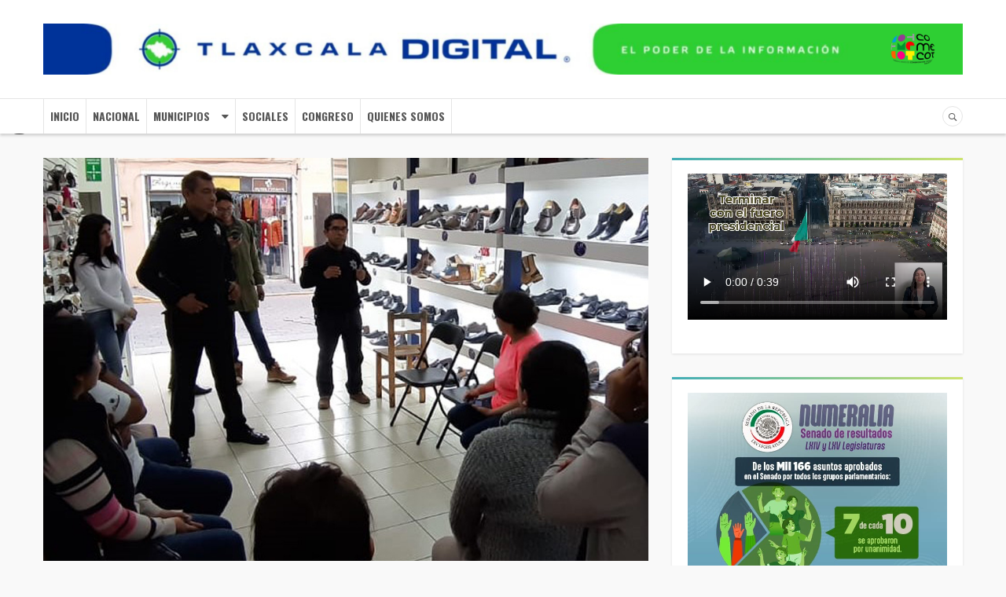

--- FILE ---
content_type: text/html; charset=UTF-8
request_url: https://www.tlaxcaladigital.com/2019/06/12/continua-aytotlaxcala-con-entrega-de-alarmas-vecinales/
body_size: 13612
content:
<!DOCTYPE html>
<html lang="es">
<head>
    <meta charset="UTF-8">
    <meta name="description" content="El poder de la informacion" />
    <meta name="viewport" content="width=device-width, initial-scale=1">
    <link rel="profile" href="http://gmpg.org/xfn/11">
    <link rel="pingback" href="https://www.tlaxcaladigital.com/xmlrpc.php">
    <title>Continúa @AytoTlaxcala con entrega de alarmas vecinales</title>
<meta name='robots' content='max-image-preview:large' />
<link rel='dns-prefetch' href='//fonts.googleapis.com' />
<link rel="alternate" type="application/rss+xml" title=" &raquo; Feed" href="https://www.tlaxcaladigital.com/feed/" />
<script type="text/javascript">
window._wpemojiSettings = {"baseUrl":"https:\/\/s.w.org\/images\/core\/emoji\/14.0.0\/72x72\/","ext":".png","svgUrl":"https:\/\/s.w.org\/images\/core\/emoji\/14.0.0\/svg\/","svgExt":".svg","source":{"concatemoji":"https:\/\/www.tlaxcaladigital.com\/wp-includes\/js\/wp-emoji-release.min.js"}};
/*! This file is auto-generated */
!function(e,a,t){var n,r,o,i=a.createElement("canvas"),p=i.getContext&&i.getContext("2d");function s(e,t){p.clearRect(0,0,i.width,i.height),p.fillText(e,0,0);e=i.toDataURL();return p.clearRect(0,0,i.width,i.height),p.fillText(t,0,0),e===i.toDataURL()}function c(e){var t=a.createElement("script");t.src=e,t.defer=t.type="text/javascript",a.getElementsByTagName("head")[0].appendChild(t)}for(o=Array("flag","emoji"),t.supports={everything:!0,everythingExceptFlag:!0},r=0;r<o.length;r++)t.supports[o[r]]=function(e){if(p&&p.fillText)switch(p.textBaseline="top",p.font="600 32px Arial",e){case"flag":return s("\ud83c\udff3\ufe0f\u200d\u26a7\ufe0f","\ud83c\udff3\ufe0f\u200b\u26a7\ufe0f")?!1:!s("\ud83c\uddfa\ud83c\uddf3","\ud83c\uddfa\u200b\ud83c\uddf3")&&!s("\ud83c\udff4\udb40\udc67\udb40\udc62\udb40\udc65\udb40\udc6e\udb40\udc67\udb40\udc7f","\ud83c\udff4\u200b\udb40\udc67\u200b\udb40\udc62\u200b\udb40\udc65\u200b\udb40\udc6e\u200b\udb40\udc67\u200b\udb40\udc7f");case"emoji":return!s("\ud83e\udef1\ud83c\udffb\u200d\ud83e\udef2\ud83c\udfff","\ud83e\udef1\ud83c\udffb\u200b\ud83e\udef2\ud83c\udfff")}return!1}(o[r]),t.supports.everything=t.supports.everything&&t.supports[o[r]],"flag"!==o[r]&&(t.supports.everythingExceptFlag=t.supports.everythingExceptFlag&&t.supports[o[r]]);t.supports.everythingExceptFlag=t.supports.everythingExceptFlag&&!t.supports.flag,t.DOMReady=!1,t.readyCallback=function(){t.DOMReady=!0},t.supports.everything||(n=function(){t.readyCallback()},a.addEventListener?(a.addEventListener("DOMContentLoaded",n,!1),e.addEventListener("load",n,!1)):(e.attachEvent("onload",n),a.attachEvent("onreadystatechange",function(){"complete"===a.readyState&&t.readyCallback()})),(e=t.source||{}).concatemoji?c(e.concatemoji):e.wpemoji&&e.twemoji&&(c(e.twemoji),c(e.wpemoji)))}(window,document,window._wpemojiSettings);
</script>
<style type="text/css">
img.wp-smiley,
img.emoji {
	display: inline !important;
	border: none !important;
	box-shadow: none !important;
	height: 1em !important;
	width: 1em !important;
	margin: 0 0.07em !important;
	vertical-align: -0.1em !important;
	background: none !important;
	padding: 0 !important;
}
</style>
	<link rel='stylesheet' id='formidable-css' href='https://www.tlaxcaladigital.com/wp-content/plugins/formidable/css/formidableforms.css' type='text/css' media='all' />
<link rel='stylesheet' id='wp-block-library-css' href='https://www.tlaxcaladigital.com/wp-includes/css/dist/block-library/style.min.css' type='text/css' media='all' />
<link rel='stylesheet' id='classic-theme-styles-css' href='https://www.tlaxcaladigital.com/wp-includes/css/classic-themes.min.css' type='text/css' media='all' />
<style id='global-styles-inline-css' type='text/css'>
body{--wp--preset--color--black: #000000;--wp--preset--color--cyan-bluish-gray: #abb8c3;--wp--preset--color--white: #ffffff;--wp--preset--color--pale-pink: #f78da7;--wp--preset--color--vivid-red: #cf2e2e;--wp--preset--color--luminous-vivid-orange: #ff6900;--wp--preset--color--luminous-vivid-amber: #fcb900;--wp--preset--color--light-green-cyan: #7bdcb5;--wp--preset--color--vivid-green-cyan: #00d084;--wp--preset--color--pale-cyan-blue: #8ed1fc;--wp--preset--color--vivid-cyan-blue: #0693e3;--wp--preset--color--vivid-purple: #9b51e0;--wp--preset--gradient--vivid-cyan-blue-to-vivid-purple: linear-gradient(135deg,rgba(6,147,227,1) 0%,rgb(155,81,224) 100%);--wp--preset--gradient--light-green-cyan-to-vivid-green-cyan: linear-gradient(135deg,rgb(122,220,180) 0%,rgb(0,208,130) 100%);--wp--preset--gradient--luminous-vivid-amber-to-luminous-vivid-orange: linear-gradient(135deg,rgba(252,185,0,1) 0%,rgba(255,105,0,1) 100%);--wp--preset--gradient--luminous-vivid-orange-to-vivid-red: linear-gradient(135deg,rgba(255,105,0,1) 0%,rgb(207,46,46) 100%);--wp--preset--gradient--very-light-gray-to-cyan-bluish-gray: linear-gradient(135deg,rgb(238,238,238) 0%,rgb(169,184,195) 100%);--wp--preset--gradient--cool-to-warm-spectrum: linear-gradient(135deg,rgb(74,234,220) 0%,rgb(151,120,209) 20%,rgb(207,42,186) 40%,rgb(238,44,130) 60%,rgb(251,105,98) 80%,rgb(254,248,76) 100%);--wp--preset--gradient--blush-light-purple: linear-gradient(135deg,rgb(255,206,236) 0%,rgb(152,150,240) 100%);--wp--preset--gradient--blush-bordeaux: linear-gradient(135deg,rgb(254,205,165) 0%,rgb(254,45,45) 50%,rgb(107,0,62) 100%);--wp--preset--gradient--luminous-dusk: linear-gradient(135deg,rgb(255,203,112) 0%,rgb(199,81,192) 50%,rgb(65,88,208) 100%);--wp--preset--gradient--pale-ocean: linear-gradient(135deg,rgb(255,245,203) 0%,rgb(182,227,212) 50%,rgb(51,167,181) 100%);--wp--preset--gradient--electric-grass: linear-gradient(135deg,rgb(202,248,128) 0%,rgb(113,206,126) 100%);--wp--preset--gradient--midnight: linear-gradient(135deg,rgb(2,3,129) 0%,rgb(40,116,252) 100%);--wp--preset--duotone--dark-grayscale: url('#wp-duotone-dark-grayscale');--wp--preset--duotone--grayscale: url('#wp-duotone-grayscale');--wp--preset--duotone--purple-yellow: url('#wp-duotone-purple-yellow');--wp--preset--duotone--blue-red: url('#wp-duotone-blue-red');--wp--preset--duotone--midnight: url('#wp-duotone-midnight');--wp--preset--duotone--magenta-yellow: url('#wp-duotone-magenta-yellow');--wp--preset--duotone--purple-green: url('#wp-duotone-purple-green');--wp--preset--duotone--blue-orange: url('#wp-duotone-blue-orange');--wp--preset--font-size--small: 13px;--wp--preset--font-size--medium: 20px;--wp--preset--font-size--large: 36px;--wp--preset--font-size--x-large: 42px;--wp--preset--spacing--20: 0.44rem;--wp--preset--spacing--30: 0.67rem;--wp--preset--spacing--40: 1rem;--wp--preset--spacing--50: 1.5rem;--wp--preset--spacing--60: 2.25rem;--wp--preset--spacing--70: 3.38rem;--wp--preset--spacing--80: 5.06rem;--wp--preset--shadow--natural: 6px 6px 9px rgba(0, 0, 0, 0.2);--wp--preset--shadow--deep: 12px 12px 50px rgba(0, 0, 0, 0.4);--wp--preset--shadow--sharp: 6px 6px 0px rgba(0, 0, 0, 0.2);--wp--preset--shadow--outlined: 6px 6px 0px -3px rgba(255, 255, 255, 1), 6px 6px rgba(0, 0, 0, 1);--wp--preset--shadow--crisp: 6px 6px 0px rgba(0, 0, 0, 1);}:where(.is-layout-flex){gap: 0.5em;}body .is-layout-flow > .alignleft{float: left;margin-inline-start: 0;margin-inline-end: 2em;}body .is-layout-flow > .alignright{float: right;margin-inline-start: 2em;margin-inline-end: 0;}body .is-layout-flow > .aligncenter{margin-left: auto !important;margin-right: auto !important;}body .is-layout-constrained > .alignleft{float: left;margin-inline-start: 0;margin-inline-end: 2em;}body .is-layout-constrained > .alignright{float: right;margin-inline-start: 2em;margin-inline-end: 0;}body .is-layout-constrained > .aligncenter{margin-left: auto !important;margin-right: auto !important;}body .is-layout-constrained > :where(:not(.alignleft):not(.alignright):not(.alignfull)){max-width: var(--wp--style--global--content-size);margin-left: auto !important;margin-right: auto !important;}body .is-layout-constrained > .alignwide{max-width: var(--wp--style--global--wide-size);}body .is-layout-flex{display: flex;}body .is-layout-flex{flex-wrap: wrap;align-items: center;}body .is-layout-flex > *{margin: 0;}:where(.wp-block-columns.is-layout-flex){gap: 2em;}.has-black-color{color: var(--wp--preset--color--black) !important;}.has-cyan-bluish-gray-color{color: var(--wp--preset--color--cyan-bluish-gray) !important;}.has-white-color{color: var(--wp--preset--color--white) !important;}.has-pale-pink-color{color: var(--wp--preset--color--pale-pink) !important;}.has-vivid-red-color{color: var(--wp--preset--color--vivid-red) !important;}.has-luminous-vivid-orange-color{color: var(--wp--preset--color--luminous-vivid-orange) !important;}.has-luminous-vivid-amber-color{color: var(--wp--preset--color--luminous-vivid-amber) !important;}.has-light-green-cyan-color{color: var(--wp--preset--color--light-green-cyan) !important;}.has-vivid-green-cyan-color{color: var(--wp--preset--color--vivid-green-cyan) !important;}.has-pale-cyan-blue-color{color: var(--wp--preset--color--pale-cyan-blue) !important;}.has-vivid-cyan-blue-color{color: var(--wp--preset--color--vivid-cyan-blue) !important;}.has-vivid-purple-color{color: var(--wp--preset--color--vivid-purple) !important;}.has-black-background-color{background-color: var(--wp--preset--color--black) !important;}.has-cyan-bluish-gray-background-color{background-color: var(--wp--preset--color--cyan-bluish-gray) !important;}.has-white-background-color{background-color: var(--wp--preset--color--white) !important;}.has-pale-pink-background-color{background-color: var(--wp--preset--color--pale-pink) !important;}.has-vivid-red-background-color{background-color: var(--wp--preset--color--vivid-red) !important;}.has-luminous-vivid-orange-background-color{background-color: var(--wp--preset--color--luminous-vivid-orange) !important;}.has-luminous-vivid-amber-background-color{background-color: var(--wp--preset--color--luminous-vivid-amber) !important;}.has-light-green-cyan-background-color{background-color: var(--wp--preset--color--light-green-cyan) !important;}.has-vivid-green-cyan-background-color{background-color: var(--wp--preset--color--vivid-green-cyan) !important;}.has-pale-cyan-blue-background-color{background-color: var(--wp--preset--color--pale-cyan-blue) !important;}.has-vivid-cyan-blue-background-color{background-color: var(--wp--preset--color--vivid-cyan-blue) !important;}.has-vivid-purple-background-color{background-color: var(--wp--preset--color--vivid-purple) !important;}.has-black-border-color{border-color: var(--wp--preset--color--black) !important;}.has-cyan-bluish-gray-border-color{border-color: var(--wp--preset--color--cyan-bluish-gray) !important;}.has-white-border-color{border-color: var(--wp--preset--color--white) !important;}.has-pale-pink-border-color{border-color: var(--wp--preset--color--pale-pink) !important;}.has-vivid-red-border-color{border-color: var(--wp--preset--color--vivid-red) !important;}.has-luminous-vivid-orange-border-color{border-color: var(--wp--preset--color--luminous-vivid-orange) !important;}.has-luminous-vivid-amber-border-color{border-color: var(--wp--preset--color--luminous-vivid-amber) !important;}.has-light-green-cyan-border-color{border-color: var(--wp--preset--color--light-green-cyan) !important;}.has-vivid-green-cyan-border-color{border-color: var(--wp--preset--color--vivid-green-cyan) !important;}.has-pale-cyan-blue-border-color{border-color: var(--wp--preset--color--pale-cyan-blue) !important;}.has-vivid-cyan-blue-border-color{border-color: var(--wp--preset--color--vivid-cyan-blue) !important;}.has-vivid-purple-border-color{border-color: var(--wp--preset--color--vivid-purple) !important;}.has-vivid-cyan-blue-to-vivid-purple-gradient-background{background: var(--wp--preset--gradient--vivid-cyan-blue-to-vivid-purple) !important;}.has-light-green-cyan-to-vivid-green-cyan-gradient-background{background: var(--wp--preset--gradient--light-green-cyan-to-vivid-green-cyan) !important;}.has-luminous-vivid-amber-to-luminous-vivid-orange-gradient-background{background: var(--wp--preset--gradient--luminous-vivid-amber-to-luminous-vivid-orange) !important;}.has-luminous-vivid-orange-to-vivid-red-gradient-background{background: var(--wp--preset--gradient--luminous-vivid-orange-to-vivid-red) !important;}.has-very-light-gray-to-cyan-bluish-gray-gradient-background{background: var(--wp--preset--gradient--very-light-gray-to-cyan-bluish-gray) !important;}.has-cool-to-warm-spectrum-gradient-background{background: var(--wp--preset--gradient--cool-to-warm-spectrum) !important;}.has-blush-light-purple-gradient-background{background: var(--wp--preset--gradient--blush-light-purple) !important;}.has-blush-bordeaux-gradient-background{background: var(--wp--preset--gradient--blush-bordeaux) !important;}.has-luminous-dusk-gradient-background{background: var(--wp--preset--gradient--luminous-dusk) !important;}.has-pale-ocean-gradient-background{background: var(--wp--preset--gradient--pale-ocean) !important;}.has-electric-grass-gradient-background{background: var(--wp--preset--gradient--electric-grass) !important;}.has-midnight-gradient-background{background: var(--wp--preset--gradient--midnight) !important;}.has-small-font-size{font-size: var(--wp--preset--font-size--small) !important;}.has-medium-font-size{font-size: var(--wp--preset--font-size--medium) !important;}.has-large-font-size{font-size: var(--wp--preset--font-size--large) !important;}.has-x-large-font-size{font-size: var(--wp--preset--font-size--x-large) !important;}
.wp-block-navigation a:where(:not(.wp-element-button)){color: inherit;}
:where(.wp-block-columns.is-layout-flex){gap: 2em;}
.wp-block-pullquote{font-size: 1.5em;line-height: 1.6;}
</style>
<link rel='stylesheet' id='wp-socialchamp-css' href='https://www.tlaxcaladigital.com/wp-content/plugins/auto-post-to-social-media-wp-to-social-champ/public/css/wp-socialchamp-public.css' type='text/css' media='all' />
<link rel='stylesheet' id='s7upf-google-fonts-css' href='https://fonts.googleapis.com/css?family=Poppins%3A300%2C400%2C700%7COswald%3A300%2C400%2C700&#038;ver=6.2.8' type='text/css' media='all' />
<link rel='stylesheet' id='bootstrap-css' href='https://www.tlaxcaladigital.com/wp-content/themes/worldnews/assets/css/lib/bootstrap.min.css' type='text/css' media='all' />
<link rel='stylesheet' id='font-awesome-css' href='https://www.tlaxcaladigital.com/wp-content/plugins/js_composer/assets/lib/bower/font-awesome/css/font-awesome.min.css' type='text/css' media='all' />
<link rel='stylesheet' id='font-ionicons-css' href='https://www.tlaxcaladigital.com/wp-content/themes/worldnews/assets/css/lib/ionicons.min.css' type='text/css' media='all' />
<link rel='stylesheet' id='owl-carousel-css' href='https://www.tlaxcaladigital.com/wp-content/themes/worldnews/assets/css/lib/owl.carousel.min.css' type='text/css' media='all' />
<link rel='stylesheet' id='hover-css' href='https://www.tlaxcaladigital.com/wp-content/themes/worldnews/assets/css/lib/hover.min.css' type='text/css' media='all' />
<link rel='stylesheet' id='s7upf-theme-unitest-css' href='https://www.tlaxcaladigital.com/wp-content/themes/worldnews/assets/css/theme-unitest.css' type='text/css' media='all' />
<link rel='stylesheet' id='s7upf-color-css' href='https://www.tlaxcaladigital.com/wp-content/themes/worldnews/assets/css/lib/color.min.css' type='text/css' media='all' />
<link rel='stylesheet' id='s7upf-theme-css' href='https://www.tlaxcaladigital.com/wp-content/themes/worldnews/assets/css/lib/theme.min.css' type='text/css' media='all' />
<link rel='stylesheet' id='s7upf-responsive-css' href='https://www.tlaxcaladigital.com/wp-content/themes/worldnews/assets/css/lib/responsive.min.css' type='text/css' media='all' />
<link rel='stylesheet' id='s7upf-preload-css' href='https://www.tlaxcaladigital.com/wp-content/themes/worldnews/assets/css/lib/preload.min.css' type='text/css' media='all' />
<link rel='stylesheet' id='s7upf-theme-style-css' href='https://www.tlaxcaladigital.com/wp-content/themes/worldnews/assets/css/custom-style.css' type='text/css' media='all' />
<style id='s7upf-theme-style-inline-css' type='text/css'>
#loader:after {
    content: "";
    position: absolute;
    top: 15px;
    left: 15px;
    right: 15px;
    bottom: 15px;
    border-radius: 50%;
    border: 3px solid transparent;
    border-top-color: #003399;
    -webkit-animation: spin 1.5s linear infinite;
    animation: spin 1.5s linear infinite;
}

#loader:before {
    content: "";
    position: absolute;
    top: 5px;
    left: 5px;
    right: 5px;
    bottom: 5px;
    border-radius: 50%;
    border: 3px solid transparent;
    border-top-color: #33cc35;
    -webkit-animation: spin 3s linear infinite;
    animation: spin 3s linear infinite;
}

#loader {
    display: block;
    position: relative;
    left: 50%;
    top: 50%;
    width: 150px;
    height: 150px;
    margin: -75px 0 0 -75px;
    border-radius: 50%;
    border: 3px solid transparent;
    border-top-color: #0e28e2;
    -webkit-animation: spin 2s linear infinite;
    animation: spin 2s linear infinite;
}
#loader:after {
    content: "";
    position: absolute;
    top: 15px;
    left: 15px;
    right: 15px;
    bottom: 15px;
    border-radius: 50%;
    border: 3px solid transparent;
    border-top-color: #003399;
    -webkit-animation: spin 1.5s linear infinite;
    animation: spin 1.5s linear infinite;
}

#loader:before {
    content: "";
    position: absolute;
    top: 5px;
    left: 5px;
    right: 5px;
    bottom: 5px;
    border-radius: 50%;
    border: 3px solid transparent;
    border-top-color: #33cc35;
    -webkit-animation: spin 3s linear infinite;
    animation: spin 3s linear infinite;
}

#loader {
    display: block;
    position: relative;
    left: 50%;
    top: 50%;
    width: 150px;
    height: 150px;
    margin: -75px 0 0 -75px;
    border-radius: 50%;
    border: 3px solid transparent;
    border-top-color: #0e28e2;
    -webkit-animation: spin 2s linear infinite;
    animation: spin 2s linear infinite;
}

</style>
<link rel='stylesheet' id='s7upf-theme-default-css' href='https://www.tlaxcaladigital.com/wp-content/themes/worldnews/style.css' type='text/css' media='all' />
<script type='text/javascript' src='https://www.tlaxcaladigital.com/wp-includes/js/jquery/jquery.min.js' id='jquery-core-js'></script>
<script type='text/javascript' src='https://www.tlaxcaladigital.com/wp-includes/js/jquery/jquery-migrate.min.js' id='jquery-migrate-js'></script>
<script type='text/javascript' src='https://www.tlaxcaladigital.com/wp-content/plugins/auto-post-to-social-media-wp-to-social-champ/public/js/wp-socialchamp-public.js' id='wp-socialchamp-js'></script>
<script type='text/javascript' id='ai-js-js-extra'>
/* <![CDATA[ */
var MyAjax = {"ajaxurl":"https:\/\/www.tlaxcaladigital.com\/wp-admin\/admin-ajax.php","security":"3b69cbc9f2"};
/* ]]> */
</script>
<script type='text/javascript' src='https://www.tlaxcaladigital.com/wp-content/plugins/advanced-iframe/js/ai.min.js' id='ai-js-js'></script>
<link rel="https://api.w.org/" href="https://www.tlaxcaladigital.com/wp-json/" /><link rel="alternate" type="application/json" href="https://www.tlaxcaladigital.com/wp-json/wp/v2/posts/17073" /><link rel="EditURI" type="application/rsd+xml" title="RSD" href="https://www.tlaxcaladigital.com/xmlrpc.php?rsd" />
<link rel="wlwmanifest" type="application/wlwmanifest+xml" href="https://www.tlaxcaladigital.com/wp-includes/wlwmanifest.xml" />
<meta name="generator" content="WordPress 6.2.8" />
<link rel="canonical" href="https://www.tlaxcaladigital.com/2019/06/12/continua-aytotlaxcala-con-entrega-de-alarmas-vecinales/" />
<link rel='shortlink' href='https://www.tlaxcaladigital.com/?p=17073' />
<link rel="alternate" type="application/json+oembed" href="https://www.tlaxcaladigital.com/wp-json/oembed/1.0/embed?url=https%3A%2F%2Fwww.tlaxcaladigital.com%2F2019%2F06%2F12%2Fcontinua-aytotlaxcala-con-entrega-de-alarmas-vecinales%2F" />
<link rel="alternate" type="text/xml+oembed" href="https://www.tlaxcaladigital.com/wp-json/oembed/1.0/embed?url=https%3A%2F%2Fwww.tlaxcaladigital.com%2F2019%2F06%2F12%2Fcontinua-aytotlaxcala-con-entrega-de-alarmas-vecinales%2F&#038;format=xml" />
<meta name="generator" content="Powered by Visual Composer - drag and drop page builder for WordPress."/>
<!--[if lte IE 9]><link rel="stylesheet" type="text/css" href="https://www.tlaxcaladigital.com/wp-content/plugins/js_composer/assets/css/vc_lte_ie9.min.css" media="screen"><![endif]--><style type="text/css">.saboxplugin-wrap{-webkit-box-sizing:border-box;-moz-box-sizing:border-box;-ms-box-sizing:border-box;box-sizing:border-box;border:1px solid #eee;width:100%;clear:both;display:block;overflow:hidden;word-wrap:break-word;position:relative}.saboxplugin-wrap .saboxplugin-gravatar{float:left;padding:0 20px 20px 20px}.saboxplugin-wrap .saboxplugin-gravatar img{max-width:100px;height:auto;border-radius:0;}.saboxplugin-wrap .saboxplugin-authorname{font-size:18px;line-height:1;margin:20px 0 0 20px;display:block}.saboxplugin-wrap .saboxplugin-authorname a{text-decoration:none}.saboxplugin-wrap .saboxplugin-authorname a:focus{outline:0}.saboxplugin-wrap .saboxplugin-desc{display:block;margin:5px 20px}.saboxplugin-wrap .saboxplugin-desc a{text-decoration:underline}.saboxplugin-wrap .saboxplugin-desc p{margin:5px 0 12px}.saboxplugin-wrap .saboxplugin-web{margin:0 20px 15px;text-align:left}.saboxplugin-wrap .sab-web-position{text-align:right}.saboxplugin-wrap .saboxplugin-web a{color:#ccc;text-decoration:none}.saboxplugin-wrap .saboxplugin-socials{position:relative;display:block;background:#fcfcfc;padding:5px;border-top:1px solid #eee}.saboxplugin-wrap .saboxplugin-socials a svg{width:20px;height:20px}.saboxplugin-wrap .saboxplugin-socials a svg .st2{fill:#fff; transform-origin:center center;}.saboxplugin-wrap .saboxplugin-socials a svg .st1{fill:rgba(0,0,0,.3)}.saboxplugin-wrap .saboxplugin-socials a:hover{opacity:.8;-webkit-transition:opacity .4s;-moz-transition:opacity .4s;-o-transition:opacity .4s;transition:opacity .4s;box-shadow:none!important;-webkit-box-shadow:none!important}.saboxplugin-wrap .saboxplugin-socials .saboxplugin-icon-color{box-shadow:none;padding:0;border:0;-webkit-transition:opacity .4s;-moz-transition:opacity .4s;-o-transition:opacity .4s;transition:opacity .4s;display:inline-block;color:#fff;font-size:0;text-decoration:inherit;margin:5px;-webkit-border-radius:0;-moz-border-radius:0;-ms-border-radius:0;-o-border-radius:0;border-radius:0;overflow:hidden}.saboxplugin-wrap .saboxplugin-socials .saboxplugin-icon-grey{text-decoration:inherit;box-shadow:none;position:relative;display:-moz-inline-stack;display:inline-block;vertical-align:middle;zoom:1;margin:10px 5px;color:#444;fill:#444}.clearfix:after,.clearfix:before{content:' ';display:table;line-height:0;clear:both}.ie7 .clearfix{zoom:1}.saboxplugin-socials.sabox-colored .saboxplugin-icon-color .sab-twitch{border-color:#38245c}.saboxplugin-socials.sabox-colored .saboxplugin-icon-color .sab-addthis{border-color:#e91c00}.saboxplugin-socials.sabox-colored .saboxplugin-icon-color .sab-behance{border-color:#003eb0}.saboxplugin-socials.sabox-colored .saboxplugin-icon-color .sab-delicious{border-color:#06c}.saboxplugin-socials.sabox-colored .saboxplugin-icon-color .sab-deviantart{border-color:#036824}.saboxplugin-socials.sabox-colored .saboxplugin-icon-color .sab-digg{border-color:#00327c}.saboxplugin-socials.sabox-colored .saboxplugin-icon-color .sab-dribbble{border-color:#ba1655}.saboxplugin-socials.sabox-colored .saboxplugin-icon-color .sab-facebook{border-color:#1e2e4f}.saboxplugin-socials.sabox-colored .saboxplugin-icon-color .sab-flickr{border-color:#003576}.saboxplugin-socials.sabox-colored .saboxplugin-icon-color .sab-github{border-color:#264874}.saboxplugin-socials.sabox-colored .saboxplugin-icon-color .sab-google{border-color:#0b51c5}.saboxplugin-socials.sabox-colored .saboxplugin-icon-color .sab-googleplus{border-color:#96271a}.saboxplugin-socials.sabox-colored .saboxplugin-icon-color .sab-html5{border-color:#902e13}.saboxplugin-socials.sabox-colored .saboxplugin-icon-color .sab-instagram{border-color:#1630aa}.saboxplugin-socials.sabox-colored .saboxplugin-icon-color .sab-linkedin{border-color:#00344f}.saboxplugin-socials.sabox-colored .saboxplugin-icon-color .sab-pinterest{border-color:#5b040e}.saboxplugin-socials.sabox-colored .saboxplugin-icon-color .sab-reddit{border-color:#992900}.saboxplugin-socials.sabox-colored .saboxplugin-icon-color .sab-rss{border-color:#a43b0a}.saboxplugin-socials.sabox-colored .saboxplugin-icon-color .sab-sharethis{border-color:#5d8420}.saboxplugin-socials.sabox-colored .saboxplugin-icon-color .sab-skype{border-color:#00658a}.saboxplugin-socials.sabox-colored .saboxplugin-icon-color .sab-soundcloud{border-color:#995200}.saboxplugin-socials.sabox-colored .saboxplugin-icon-color .sab-spotify{border-color:#0f612c}.saboxplugin-socials.sabox-colored .saboxplugin-icon-color .sab-stackoverflow{border-color:#a95009}.saboxplugin-socials.sabox-colored .saboxplugin-icon-color .sab-steam{border-color:#006388}.saboxplugin-socials.sabox-colored .saboxplugin-icon-color .sab-user_email{border-color:#b84e05}.saboxplugin-socials.sabox-colored .saboxplugin-icon-color .sab-stumbleUpon{border-color:#9b280e}.saboxplugin-socials.sabox-colored .saboxplugin-icon-color .sab-tumblr{border-color:#10151b}.saboxplugin-socials.sabox-colored .saboxplugin-icon-color .sab-twitter{border-color:#0967a0}.saboxplugin-socials.sabox-colored .saboxplugin-icon-color .sab-vimeo{border-color:#0d7091}.saboxplugin-socials.sabox-colored .saboxplugin-icon-color .sab-windows{border-color:#003f71}.saboxplugin-socials.sabox-colored .saboxplugin-icon-color .sab-whatsapp{border-color:#003f71}.saboxplugin-socials.sabox-colored .saboxplugin-icon-color .sab-wordpress{border-color:#0f3647}.saboxplugin-socials.sabox-colored .saboxplugin-icon-color .sab-yahoo{border-color:#14002d}.saboxplugin-socials.sabox-colored .saboxplugin-icon-color .sab-youtube{border-color:#900}.saboxplugin-socials.sabox-colored .saboxplugin-icon-color .sab-xing{border-color:#000202}.saboxplugin-socials.sabox-colored .saboxplugin-icon-color .sab-mixcloud{border-color:#2475a0}.saboxplugin-socials.sabox-colored .saboxplugin-icon-color .sab-vk{border-color:#243549}.saboxplugin-socials.sabox-colored .saboxplugin-icon-color .sab-medium{border-color:#00452c}.saboxplugin-socials.sabox-colored .saboxplugin-icon-color .sab-quora{border-color:#420e00}.saboxplugin-socials.sabox-colored .saboxplugin-icon-color .sab-meetup{border-color:#9b181c}.saboxplugin-socials.sabox-colored .saboxplugin-icon-color .sab-goodreads{border-color:#000}.saboxplugin-socials.sabox-colored .saboxplugin-icon-color .sab-snapchat{border-color:#999700}.saboxplugin-socials.sabox-colored .saboxplugin-icon-color .sab-500px{border-color:#00557f}.saboxplugin-socials.sabox-colored .saboxplugin-icon-color .sab-mastodont{border-color:#185886}.sabox-plus-item{margin-bottom:20px}@media screen and (max-width:480px){.saboxplugin-wrap{text-align:center}.saboxplugin-wrap .saboxplugin-gravatar{float:none;padding:20px 0;text-align:center;margin:0 auto;display:block}.saboxplugin-wrap .saboxplugin-gravatar img{float:none;display:inline-block;display:-moz-inline-stack;vertical-align:middle;zoom:1}.saboxplugin-wrap .saboxplugin-desc{margin:0 10px 20px;text-align:center}.saboxplugin-wrap .saboxplugin-authorname{text-align:center;margin:10px 0 20px}}body .saboxplugin-authorname a,body .saboxplugin-authorname a:hover{box-shadow:none;-webkit-box-shadow:none}a.sab-profile-edit{font-size:16px!important;line-height:1!important}.sab-edit-settings a,a.sab-profile-edit{color:#0073aa!important;box-shadow:none!important;-webkit-box-shadow:none!important}.sab-edit-settings{margin-right:15px;position:absolute;right:0;z-index:2;bottom:10px;line-height:20px}.sab-edit-settings i{margin-left:5px}.saboxplugin-socials{line-height:1!important}.rtl .saboxplugin-wrap .saboxplugin-gravatar{float:right}.rtl .saboxplugin-wrap .saboxplugin-authorname{display:flex;align-items:center}.rtl .saboxplugin-wrap .saboxplugin-authorname .sab-profile-edit{margin-right:10px}.rtl .sab-edit-settings{right:auto;left:0}img.sab-custom-avatar{max-width:75px;}.saboxplugin-wrap {margin-top:0px; margin-bottom:0px; padding: 0px 0px }.saboxplugin-wrap .saboxplugin-authorname {font-size:18px; line-height:25px;}.saboxplugin-wrap .saboxplugin-desc p, .saboxplugin-wrap .saboxplugin-desc {font-size:14px !important; line-height:21px !important;}.saboxplugin-wrap .saboxplugin-web {font-size:14px;}.saboxplugin-wrap .saboxplugin-socials a svg {width:18px;height:18px;}</style><link rel="icon" href="https://www.tlaxcaladigital.com/wp-content/uploads/2023/07/cropped-285713173_5228985543847810_6898191600896310887_n-32x32.jpg" sizes="32x32" />
<link rel="icon" href="https://www.tlaxcaladigital.com/wp-content/uploads/2023/07/cropped-285713173_5228985543847810_6898191600896310887_n-192x192.jpg" sizes="192x192" />
<link rel="apple-touch-icon" href="https://www.tlaxcaladigital.com/wp-content/uploads/2023/07/cropped-285713173_5228985543847810_6898191600896310887_n-180x180.jpg" />
<meta name="msapplication-TileImage" content="https://www.tlaxcaladigital.com/wp-content/uploads/2023/07/cropped-285713173_5228985543847810_6898191600896310887_n-270x270.jpg" />
<noscript><style type="text/css"> .wpb_animate_when_almost_visible { opacity: 1; }</style></noscript></head>
<body class="post-template-default single single-post postid-17073 single-format-standard preload wpb-js-composer js-comp-ver-5.2.1 vc_responsive">
                <div id="loader-wrapper">
                <div id="loader"></div>
            </div>
                <div class="wrap ">
                <div id="header" class="header-page">
            <div class="container">
                <div data-vc-full-width="true" data-vc-full-width-init="false" class="vc_row wpb_row vc_row-fluid vc_custom_1500892589660 vc_row-has-fill"> <div class="wpb_column vc_column_container 1"><div class="vc_column-inner "><div class="wpb_wrapper"> <div class="logo vc_custom_1502275547636">
            <a href="https://www.tlaxcaladigital.com/"><img width="1536" height="85" src="https://www.tlaxcaladigital.com/wp-content/uploads/2025/09/Diseno-sin-titulo-8.png" class="attachment-full size-full" alt="" decoding="async" loading="lazy" srcset="https://www.tlaxcaladigital.com/wp-content/uploads/2025/09/Diseno-sin-titulo-8.png 1536w, https://www.tlaxcaladigital.com/wp-content/uploads/2025/09/Diseno-sin-titulo-8-300x17.png 300w, https://www.tlaxcaladigital.com/wp-content/uploads/2025/09/Diseno-sin-titulo-8-1024x57.png 1024w, https://www.tlaxcaladigital.com/wp-content/uploads/2025/09/Diseno-sin-titulo-8-768x43.png 768w" sizes="(max-width: 1536px) 100vw, 1536px" /></a>
        </div> </div></div></div> </div><div class="vc_row-full-width vc_clearfix"></div> <div data-vc-full-width="true" data-vc-full-width-init="false" class="vc_row wpb_row vc_row-fluid white-nav over-inherit"> <div class="col-xs-9 wpb_column vc_column_container vc_col-sm-9"><div class="vc_column-inner "><div class="wpb_wrapper"> <nav class="main-nav"><ul id="menu-mnu" class="menu"><li id="nav-menu-item-2323" class="main-menu-item  menu-item-even menu-item-depth-0 menu-item menu-item-type-custom menu-item-object-custom menu-item-home"><a href="http://www.tlaxcaladigital.com/" class="menu-link main-menu-link">Inicio</a></li>
<li id="nav-menu-item-16571" class="main-menu-item  menu-item-even menu-item-depth-0 menu-item menu-item-type-taxonomy menu-item-object-category"><a href="https://www.tlaxcaladigital.com/category/nacional/" class="menu-link main-menu-link">Nacional</a></li>
<li id="nav-menu-item-1887" class="main-menu-item  menu-item-even menu-item-depth-0 menu-item menu-item-type-post_type menu-item-object-page menu-item-has-children"><a href="https://www.tlaxcaladigital.com/municipios/" class="menu-link main-menu-link">Municipios<i class="ion-arrow-down-b"></i></a>
<ul class="sub-menu menu-animation menu-odd  menu-depth-1">
	<li id="nav-menu-item-50343" class="sub-menu-item  menu-item-odd menu-item-depth-1 menu-item menu-item-type-taxonomy menu-item-object-category"><a href="https://www.tlaxcaladigital.com/category/amaxac/" class="menu-link sub-menu-link">Amaxac</a></li>
	<li id="nav-menu-item-50344" class="sub-menu-item  menu-item-odd menu-item-depth-1 menu-item menu-item-type-taxonomy menu-item-object-category"><a href="https://www.tlaxcaladigital.com/category/apetatitlan/" class="menu-link sub-menu-link">Apetatitlán</a></li>
	<li id="nav-menu-item-1981" class="sub-menu-item  menu-item-odd menu-item-depth-1 menu-item menu-item-type-taxonomy menu-item-object-category"><a href="https://www.tlaxcaladigital.com/category/apizaco/" class="menu-link sub-menu-link">Apizaco</a></li>
	<li id="nav-menu-item-1982" class="sub-menu-item  menu-item-odd menu-item-depth-1 menu-item menu-item-type-taxonomy menu-item-object-category"><a href="https://www.tlaxcaladigital.com/category/chiautempan/" class="menu-link sub-menu-link">Chiautempan</a></li>
	<li id="nav-menu-item-50342" class="sub-menu-item  menu-item-odd menu-item-depth-1 menu-item menu-item-type-taxonomy menu-item-object-category"><a href="https://www.tlaxcaladigital.com/category/huamantla/" class="menu-link sub-menu-link">Huamantla</a></li>
	<li id="nav-menu-item-1985" class="sub-menu-item  menu-item-odd menu-item-depth-1 menu-item menu-item-type-taxonomy menu-item-object-category"><a href="https://www.tlaxcaladigital.com/category/nativitas/" class="menu-link sub-menu-link">Nativitas</a></li>
	<li id="nav-menu-item-1986" class="sub-menu-item  menu-item-odd menu-item-depth-1 menu-item menu-item-type-taxonomy menu-item-object-category"><a href="https://www.tlaxcaladigital.com/category/panotla/" class="menu-link sub-menu-link">Panotla</a></li>
	<li id="nav-menu-item-50345" class="sub-menu-item  menu-item-odd menu-item-depth-1 menu-item menu-item-type-taxonomy menu-item-object-category"><a href="https://www.tlaxcaladigital.com/category/texoloc/" class="menu-link sub-menu-link">Texoloc</a></li>
	<li id="nav-menu-item-1990" class="sub-menu-item  menu-item-odd menu-item-depth-1 menu-item menu-item-type-taxonomy menu-item-object-category"><a href="https://www.tlaxcaladigital.com/category/totolac/" class="menu-link sub-menu-link">Totolac</a></li>
	<li id="nav-menu-item-1989" class="sub-menu-item  menu-item-odd menu-item-depth-1 menu-item menu-item-type-taxonomy menu-item-object-category current-post-ancestor current-menu-parent current-post-parent"><a href="https://www.tlaxcaladigital.com/category/tlaxcala/" class="menu-link sub-menu-link">Tlaxcala</a></li>
	<li id="nav-menu-item-1991" class="sub-menu-item  menu-item-odd menu-item-depth-1 menu-item menu-item-type-taxonomy menu-item-object-category"><a href="https://www.tlaxcaladigital.com/category/yauhquemehcan/" class="menu-link sub-menu-link">Yauhquemehcan</a></li>
</ul>
</li>
<li id="nav-menu-item-2580" class="main-menu-item  menu-item-even menu-item-depth-0 menu-item menu-item-type-taxonomy menu-item-object-category"><a href="https://www.tlaxcaladigital.com/category/sociales/" class="menu-link main-menu-link">Sociales</a></li>
<li id="nav-menu-item-2100" class="main-menu-item  menu-item-even menu-item-depth-0 menu-item menu-item-type-custom menu-item-object-custom"><a href="http://www.tlaxcaladigital.com/?cat=18" class="menu-link main-menu-link">Congreso</a></li>
<li id="nav-menu-item-1895" class="main-menu-item  menu-item-even menu-item-depth-0 menu-item menu-item-type-post_type menu-item-object-page"><a href="https://www.tlaxcaladigital.com/quienes-somos/" class="menu-link main-menu-link">Quienes Somos</a></li>
</ul><span class="ion-navicon-round oswald-font">Menu</span></nav> </div></div></div> <div class="col-xs-3 wpb_column vc_column_container vc_col-sm-3"><div class="vc_column-inner "><div class="wpb_wrapper"> 	<div class="right-menu">
		<ul class="float-right">
					</ul>
				<div class="box-search float-right">
			<form class="search-form" action="https://www.tlaxcaladigital.com/">
				<input type="text" name="s" value="Search" onblur="if (this.value=='') this.value = this.defaultValue" onfocus="if (this.value==this.defaultValue) this.value = ''">
				<input type="submit" value="">	
			</form>
		</div>
			</div>
	 </div></div></div> </div><div class="vc_row-full-width vc_clearfix"></div>            </div>
        </div>
                <!--header Close-->
        <div id="main-content"  class="main-wrapper">
                <div class="top-posts">
            <div class="container">
                <div data-vc-full-width="true" data-vc-full-width-init="false" data-vc-stretch-content="true" class="vc_row wpb_row vc_row-fluid vc_row-no-padding"><div class="wpb_column vc_column_container vc_col-sm-12"><div class="vc_column-inner "><div class="wpb_wrapper">	<div class="ion-big ">
		<div class="wrap-item" data-autoplay="false" data-pagination="false" data-paginumber="false"  data-navigation="true" data-itemscustom="[[0,1],[980,1]]">
							<div class="post-item white first-post34">
					<div class="post-thumb">
						<div class="list-cat-btn">
							<ul class="post-categories"></ul>						</div>
						<div class="type-icon">
							<i class="ion-image"></i>						</div>
						<a href="https://www.tlaxcaladigital.com/2017/09/01/why-its-the-year-to-wear-what-you-like-not-dress-for-your-type-3/">
													</a>
					</div>
					<div class="post-info">
						<div class="center-info-content">
							<a href="https://www.tlaxcaladigital.com/2017/09/01/why-its-the-year-to-wear-what-you-like-not-dress-for-your-type-3/"><b>Why it&#8217;s the year to wear what you like not dress for your type</b></a>
							<ul class="post-list-info">
								<li>
									<i class="ion-android-calendar"></i>
									<span>1 septiembre, 2017</span>
								</li>
								<li>
									<a href="https://www.tlaxcaladigital.com/2017/09/01/why-its-the-year-to-wear-what-you-like-not-dress-for-your-type-3/#respond">
										<i class="ion-chatbox-working"></i>
										<span>0</span>
									</a>
								</li>
							</ul>
							<p>Don't Forget The Tax Cuts In The House Health Billpcos. Disney And Priceline Earnings Ahead With Consumer Spending essay is an emotional roller coaster</p>						</div>
					</div>
				</div>
								<div class="post-item white first-post34">
					<div class="post-thumb">
						<div class="list-cat-btn">
							<ul class="post-categories"></ul>						</div>
						<div class="type-icon">
							<i class="ion-image"></i>						</div>
						<a href="https://www.tlaxcaladigital.com/2017/09/01/as-american-oil-booms-anew-saudi-chief-promises-whatever-it-takes-to-rebalance-market/">
													</a>
					</div>
					<div class="post-info">
						<div class="center-info-content">
							<a href="https://www.tlaxcaladigital.com/2017/09/01/as-american-oil-booms-anew-saudi-chief-promises-whatever-it-takes-to-rebalance-market/"><b>As American Oil Booms Anew, Saudi Chief Promises &#8216;Whatever It Takes&#8217; To Rebalance Market</b></a>
							<ul class="post-list-info">
								<li>
									<i class="ion-android-calendar"></i>
									<span>1 septiembre, 2017</span>
								</li>
								<li>
									<a href="https://www.tlaxcaladigital.com/2017/09/01/as-american-oil-booms-anew-saudi-chief-promises-whatever-it-takes-to-rebalance-market/#respond">
										<i class="ion-chatbox-working"></i>
										<span>0</span>
									</a>
								</li>
							</ul>
							<p>Everyone is looking to lose weight these days, but most people miss the one key to just how easy it really is: eating more fiber! While you need protein... Lorem...</p>						</div>
					</div>
				</div>
						</div>	
	</div>
	</div></div></div></div><div class="vc_row-full-width vc_clearfix"></div>            </div>
        </div>
            <div id="tp-blog-page" class="tp-blog-page"><!-- blog-single -->
        <div class="container">
            <div class="row">
                                <div class="left-side col-md-8">
                    <div class="post-content ">
    
        <div class="post-thumbnail margin-b20">
            <img width="1200" height="800" src="https://www.tlaxcaladigital.com/wp-content/uploads/2019/06/capital-25.jpg" class="blog-image wp-post-image" alt="" decoding="async" srcset="https://www.tlaxcaladigital.com/wp-content/uploads/2019/06/capital-25.jpg 1200w, https://www.tlaxcaladigital.com/wp-content/uploads/2019/06/capital-25-300x200.jpg 300w, https://www.tlaxcaladigital.com/wp-content/uploads/2019/06/capital-25-768x512.jpg 768w, https://www.tlaxcaladigital.com/wp-content/uploads/2019/06/capital-25-1024x683.jpg 1024w, https://www.tlaxcaladigital.com/wp-content/uploads/2019/06/capital-25-770x513.jpg 770w, https://www.tlaxcaladigital.com/wp-content/uploads/2019/06/capital-25-120x80.jpg 120w, https://www.tlaxcaladigital.com/wp-content/uploads/2019/06/capital-25-510x340.jpg 510w" sizes="(max-width: 1200px) 100vw, 1200px" />                
        </div>    <div class="main-post-content margin-b30">
        <div class="post-item border-bottom">
            <div class="post-info">
                <h1 class="title18 margin-b20">
                    Continúa @AytoTlaxcala con entrega de alarmas vecinales                                    </h1>
                <ul class="post-list-info">
                    <li>
                        <i class="ion-android-calendar"></i>
                        <span>12 junio, 2019</span>
                    </li>
                    <li>
                        <a href="https://www.tlaxcaladigital.com/2019/06/12/continua-aytotlaxcala-con-entrega-de-alarmas-vecinales/#respond">
                            <i class="ion-chatbox-working"></i>
                            <span>0</span>
                        </a>
                    </li>
                </ul>
            </div>
        </div>
                <div class="post-detail margin-b30"><p style="text-align: justify;"><strong>Como parte de las estrategias emprendidas para reforzar la seguridad de las familias y comerciantes del municipio.</strong></p>
<p style="text-align: justify;">La Dirección de Seguridad Pública del ayuntamiento de Tlaxcala a través de la Unidad de Proximidad Social, continúa con la entrega e instalación de alarmas vecinales en comunidades, delegaciones y establecimientos de comercio de la capital, con el objetivo de reforzar la seguridad de las familias.</p>
<p style="text-align: justify;">Acciones que coordina el director de Seguridad Pública, Max Hernández Pulido, por instrucciones de la alcaldesa, Anabell Ávalos Zempoalteca, para dar seguimiento a esta estrategia de seguridad mediante la cual se pretende inhibir significativamente el robo a comercios y transeúntes en la ciudad.</p>
<p style="text-align: justify;">Y es que mediante las Unidades de Proximidad Social y de Análisis de Información han sido entregadas y ensambladas cerca de 60 alarmas vigilantes a comercios y restaurantes de la capital, así como a vecinos vigilantes de localidades como Ocotlán, Cuauhtla, Tizatlán, El Sabinal, Tepehitec y Loma Xicohténcatl, entre otras.</p>
<p style="text-align: justify;">Cabe destacar que estas acciones continuarán realizándose durante el transcurso del año, a fin de beneficiar a más comerciantes y habitantes, para juntos sociedad y gobierno trabajar en la construcción de un entorno más seguro.</p>
<p style="text-align: justify;">Es así como la comuna capitalina solicita a los ciudadanos su colaboración para hacer un uso responsable de las alarmas, para bien de todos.</p>
<div class="saboxplugin-wrap" itemtype="http://schema.org/Person" itemscope itemprop="author"><div class="saboxplugin-tab"><div class="saboxplugin-gravatar"><img src="http://www.tlaxcaladigital.com/wp-content/uploads/2017/12/WhatsApp-Image-2021-09-09-at-00.00.59.jpeg" width="100"  height="100" alt="" itemprop="image"></div><div class="saboxplugin-authorname"><a href="https://www.tlaxcaladigital.com/author/ana-montiel/" class="vcard author" rel="author"><span class="fn">Ana Montiel</span></a></div><div class="saboxplugin-desc"><div itemprop="description"><p>Es Licenciada en Ciencias de la Comunicación por la Universidad del Altiplano.<br />
Fue directora de Comunicación Social en el Ayuntamiento de Chiautempan, se desempeñó como Corresponsal del Diario de México en diversos Estados de la República Mexicana; Reportera de la Coordinación General de Información y Relaciones Publicas del Gobierno del Estado. Fungió como jefa de Información en el Ayuntamiento de Tlaxcala, Vocera de la Dirección de Atención de Migrantes (DAM) e Instituto Estatal de la Mujer (IEM); además fue coordinadora de comunicación social en el ayuntamiento de Yauhquemehcan, y jefa de Información del Grupo Monitor Nacional; Actualmente es la Directora General de Tlaxcala Digital.</p>
</div></div><div class="clearfix"></div><div class="saboxplugin-socials "><a title="Facebook" target="_self" href="https://www.facebook.com/ana.montiel.5682" rel="nofollow noopener" class="saboxplugin-icon-grey"><svg aria-hidden="true" class="sab-facebook" role="img" xmlns="http://www.w3.org/2000/svg" viewBox="0 0 264 512"><path fill="currentColor" d="M76.7 512V283H0v-91h76.7v-71.7C76.7 42.4 124.3 0 193.8 0c33.3 0 61.9 2.5 70.2 3.6V85h-48.2c-37.8 0-45.1 18-45.1 44.3V192H256l-11.7 91h-73.6v229"></path></svg></span></a><a title="Twitter" target="_self" href="https://twitter.com/anymontielz" rel="nofollow noopener" class="saboxplugin-icon-grey"><svg aria-hidden="true" class="sab-twitter" role="img" xmlns="http://www.w3.org/2000/svg" viewBox="0 0 512 512"><path fill="currentColor" d="M459.37 151.716c.325 4.548.325 9.097.325 13.645 0 138.72-105.583 298.558-298.558 298.558-59.452 0-114.68-17.219-161.137-47.106 8.447.974 16.568 1.299 25.34 1.299 49.055 0 94.213-16.568 130.274-44.832-46.132-.975-84.792-31.188-98.112-72.772 6.498.974 12.995 1.624 19.818 1.624 9.421 0 18.843-1.3 27.614-3.573-48.081-9.747-84.143-51.98-84.143-102.985v-1.299c13.969 7.797 30.214 12.67 47.431 13.319-28.264-18.843-46.781-51.005-46.781-87.391 0-19.492 5.197-37.36 14.294-52.954 51.655 63.675 129.3 105.258 216.365 109.807-1.624-7.797-2.599-15.918-2.599-24.04 0-57.828 46.782-104.934 104.934-104.934 30.213 0 57.502 12.67 76.67 33.137 23.715-4.548 46.456-13.32 66.599-25.34-7.798 24.366-24.366 44.833-46.132 57.827 21.117-2.273 41.584-8.122 60.426-16.243-14.292 20.791-32.161 39.308-52.628 54.253z"></path></svg></span></a></div></div></div></div>
    </div>
</div>                </div>
                	<div class="col-md-4  col-sm-12 sidebar">
	    <div id="block-4" class="sidebar-widget widget widget_block widget_media_video">
<figure class="wp-block-video"><video controls src="https://www.tlaxcaladigital.com/wp-content/uploads/2024/07/WhatsApp-Video-2024-06-29-at-6.15.45-PM.mp4"></video></figure>
</div><div id="block-3" class="sidebar-widget widget widget_block widget_media_image">
<figure class="wp-block-image size-full"><img decoding="async" loading="lazy" width="625" height="521" src="https://www.tlaxcaladigital.com/wp-content/uploads/2024/07/348bfe5c-4986-46a6-98fc-2372ebf91fb0.jpeg" alt="" class="wp-image-58803" srcset="https://www.tlaxcaladigital.com/wp-content/uploads/2024/07/348bfe5c-4986-46a6-98fc-2372ebf91fb0.jpeg 625w, https://www.tlaxcaladigital.com/wp-content/uploads/2024/07/348bfe5c-4986-46a6-98fc-2372ebf91fb0-300x250.jpeg 300w" sizes="(max-width: 625px) 100vw, 625px" /></figure>
</div><div class="trending home-title color-border-top ion-small margin-b30 drop-shadow"><div class="wrap-item" data-pagination="false" data-navigation="true" data-itemscustom="[[0,1]]"><div class="post-box"><div class="post-item">
                        <div class="post-thumb">
                            <a href="https://www.tlaxcaladigital.com/2026/01/29/se-atiende-y-controla-incendio-de-pastizal-en-san-francisco-yancuitlalpan-huamantla/"><img width="1200" height="800" src="https://www.tlaxcaladigital.com/wp-content/uploads/2026/01/huamantla-57.jpg" class="attachment-full size-full wp-post-image" alt="" decoding="async" loading="lazy" srcset="https://www.tlaxcaladigital.com/wp-content/uploads/2026/01/huamantla-57.jpg 1200w, https://www.tlaxcaladigital.com/wp-content/uploads/2026/01/huamantla-57-300x200.jpg 300w, https://www.tlaxcaladigital.com/wp-content/uploads/2026/01/huamantla-57-1024x683.jpg 1024w, https://www.tlaxcaladigital.com/wp-content/uploads/2026/01/huamantla-57-768x512.jpg 768w, https://www.tlaxcaladigital.com/wp-content/uploads/2026/01/huamantla-57-770x513.jpg 770w, https://www.tlaxcaladigital.com/wp-content/uploads/2026/01/huamantla-57-510x340.jpg 510w" sizes="(max-width: 1200px) 100vw, 1200px" /></a>
                        </div>
                        <div class="post-info">
                            <div class="list-cat-btn"><ul><li><a href="https://www.tlaxcaladigital.com/category/ciudadanos/" class="s7upf_1769821527">Ciudadanos</a></li></ul>
                            </div>
                            <a href="https://www.tlaxcaladigital.com/2026/01/29/se-atiende-y-controla-incendio-de-pastizal-en-san-francisco-yancuitlalpan-huamantla/"><b>Se atiende y controla incendio de pastizal en San Francisco Yancuitlalpan #Huamantla</b></a>
                            <ul class="post-list-info">
                                <li>
                                    <i class="ion-android-calendar"></i>
                                    <span>29 enero, 2026</span>
                                </li>
                                <li>
                                    <a href="#">
                                        <i class="ion-chatbox-working"></i>
                                        <span>0</span>
                                    </a>
                                </li>
                            </ul>
                        </div>
                    </div><div class="post-item">
                        <div class="post-thumb">
                            <a href="https://www.tlaxcaladigital.com/2026/01/29/gracias-a-gestiones-mejoramos-la-calle-12-de-la-loma-xicohtencatl-sanchezgarciatx/"><img width="1200" height="800" src="https://www.tlaxcaladigital.com/wp-content/uploads/2026/01/tlax-20.jpg" class="attachment-full size-full wp-post-image" alt="" decoding="async" loading="lazy" srcset="https://www.tlaxcaladigital.com/wp-content/uploads/2026/01/tlax-20.jpg 1200w, https://www.tlaxcaladigital.com/wp-content/uploads/2026/01/tlax-20-300x200.jpg 300w, https://www.tlaxcaladigital.com/wp-content/uploads/2026/01/tlax-20-1024x683.jpg 1024w, https://www.tlaxcaladigital.com/wp-content/uploads/2026/01/tlax-20-768x512.jpg 768w, https://www.tlaxcaladigital.com/wp-content/uploads/2026/01/tlax-20-770x513.jpg 770w, https://www.tlaxcaladigital.com/wp-content/uploads/2026/01/tlax-20-120x80.jpg 120w" sizes="(max-width: 1200px) 100vw, 1200px" /></a>
                        </div>
                        <div class="post-info">
                            <div class="list-cat-btn"><ul><li><a href="https://www.tlaxcaladigital.com/category/capital/" class="s7upf_1769821528">Capital</a></li></ul>
                            </div>
                            <a href="https://www.tlaxcaladigital.com/2026/01/29/gracias-a-gestiones-mejoramos-la-calle-12-de-la-loma-xicohtencatl-sanchezgarciatx/"><b>Gracias a gestiones mejoramos la calle 12 de la loma xicohténcatl: @sanchezgarciatx</b></a>
                            <ul class="post-list-info">
                                <li>
                                    <i class="ion-android-calendar"></i>
                                    <span>29 enero, 2026</span>
                                </li>
                                <li>
                                    <a href="#">
                                        <i class="ion-chatbox-working"></i>
                                        <span>0</span>
                                    </a>
                                </li>
                            </ul>
                        </div>
                    </div><div class="post-item">
                        <div class="post-thumb">
                            <a href="https://www.tlaxcaladigital.com/2026/01/29/protege-policia-municipal-de-tlaxcala-a-mujer-luego-de-que-su-ex-pareja-intento-irrumpir-en-su-domicilio/"><img width="1200" height="800" src="https://www.tlaxcaladigital.com/wp-content/uploads/2026/01/tlax-18.jpg" class="attachment-full size-full wp-post-image" alt="" decoding="async" loading="lazy" srcset="https://www.tlaxcaladigital.com/wp-content/uploads/2026/01/tlax-18.jpg 1200w, https://www.tlaxcaladigital.com/wp-content/uploads/2026/01/tlax-18-300x200.jpg 300w, https://www.tlaxcaladigital.com/wp-content/uploads/2026/01/tlax-18-1024x683.jpg 1024w, https://www.tlaxcaladigital.com/wp-content/uploads/2026/01/tlax-18-768x512.jpg 768w, https://www.tlaxcaladigital.com/wp-content/uploads/2026/01/tlax-18-770x513.jpg 770w, https://www.tlaxcaladigital.com/wp-content/uploads/2026/01/tlax-18-120x80.jpg 120w" sizes="(max-width: 1200px) 100vw, 1200px" /></a>
                        </div>
                        <div class="post-info">
                            <div class="list-cat-btn"><ul><li><a href="https://www.tlaxcaladigital.com/category/capital/" class="s7upf_1769821529">Capital</a></li></ul>
                            </div>
                            <a href="https://www.tlaxcaladigital.com/2026/01/29/protege-policia-municipal-de-tlaxcala-a-mujer-luego-de-que-su-ex-pareja-intento-irrumpir-en-su-domicilio/"><b>Protege policía municipal de #Tlaxcala a mujer luego de que su ex pareja intentó irrumpir en su domicilio</b></a>
                            <ul class="post-list-info">
                                <li>
                                    <i class="ion-android-calendar"></i>
                                    <span>29 enero, 2026</span>
                                </li>
                                <li>
                                    <a href="#">
                                        <i class="ion-chatbox-working"></i>
                                        <span>0</span>
                                    </a>
                                </li>
                            </ul>
                        </div>
                    </div></div><div class="post-box"><div class="post-item">
                        <div class="post-thumb">
                            <a href="https://www.tlaxcaladigital.com/2026/01/29/sofocan-incendio-en-pastizales-de-chiautempan/"><img width="1200" height="800" src="https://www.tlaxcaladigital.com/wp-content/uploads/2026/01/chiautempan-14.jpg" class="attachment-full size-full wp-post-image" alt="" decoding="async" loading="lazy" srcset="https://www.tlaxcaladigital.com/wp-content/uploads/2026/01/chiautempan-14.jpg 1200w, https://www.tlaxcaladigital.com/wp-content/uploads/2026/01/chiautempan-14-300x200.jpg 300w, https://www.tlaxcaladigital.com/wp-content/uploads/2026/01/chiautempan-14-1024x683.jpg 1024w, https://www.tlaxcaladigital.com/wp-content/uploads/2026/01/chiautempan-14-768x512.jpg 768w, https://www.tlaxcaladigital.com/wp-content/uploads/2026/01/chiautempan-14-770x513.jpg 770w, https://www.tlaxcaladigital.com/wp-content/uploads/2026/01/chiautempan-14-120x80.jpg 120w" sizes="(max-width: 1200px) 100vw, 1200px" /></a>
                        </div>
                        <div class="post-info">
                            <div class="list-cat-btn"><ul><li><a href="https://www.tlaxcaladigital.com/category/chiautempan/" class="s7upf_1769821530">Chiautempan</a></li></ul>
                            </div>
                            <a href="https://www.tlaxcaladigital.com/2026/01/29/sofocan-incendio-en-pastizales-de-chiautempan/"><b>Sofocan incendio en pastizales de #Chiautempan</b></a>
                            <ul class="post-list-info">
                                <li>
                                    <i class="ion-android-calendar"></i>
                                    <span>29 enero, 2026</span>
                                </li>
                                <li>
                                    <a href="#">
                                        <i class="ion-chatbox-working"></i>
                                        <span>0</span>
                                    </a>
                                </li>
                            </ul>
                        </div>
                    </div><div class="post-item">
                        <div class="post-thumb">
                            <a href="https://www.tlaxcaladigital.com/2026/01/29/la-capamh-refuerza-acciones-para-mejorar-los-servicios-de-agua-potable-y-drenaje-en-huamantla/"><img width="1200" height="800" src="https://www.tlaxcaladigital.com/wp-content/uploads/2026/01/huamantla-56.jpg" class="attachment-full size-full wp-post-image" alt="" decoding="async" loading="lazy" srcset="https://www.tlaxcaladigital.com/wp-content/uploads/2026/01/huamantla-56.jpg 1200w, https://www.tlaxcaladigital.com/wp-content/uploads/2026/01/huamantla-56-300x200.jpg 300w, https://www.tlaxcaladigital.com/wp-content/uploads/2026/01/huamantla-56-1024x683.jpg 1024w, https://www.tlaxcaladigital.com/wp-content/uploads/2026/01/huamantla-56-768x512.jpg 768w, https://www.tlaxcaladigital.com/wp-content/uploads/2026/01/huamantla-56-770x513.jpg 770w, https://www.tlaxcaladigital.com/wp-content/uploads/2026/01/huamantla-56-510x340.jpg 510w, https://www.tlaxcaladigital.com/wp-content/uploads/2026/01/huamantla-56-120x80.jpg 120w" sizes="(max-width: 1200px) 100vw, 1200px" /></a>
                        </div>
                        <div class="post-info">
                            <div class="list-cat-btn"><ul><li><a href="https://www.tlaxcaladigital.com/category/ciudadanos/" class="s7upf_1769821531">Ciudadanos</a></li></ul>
                            </div>
                            <a href="https://www.tlaxcaladigital.com/2026/01/29/la-capamh-refuerza-acciones-para-mejorar-los-servicios-de-agua-potable-y-drenaje-en-huamantla/"><b>La CAPAMH refuerza acciones para mejorar los servicios de agua potable y drenaje en #Huamantla</b></a>
                            <ul class="post-list-info">
                                <li>
                                    <i class="ion-android-calendar"></i>
                                    <span>29 enero, 2026</span>
                                </li>
                                <li>
                                    <a href="#">
                                        <i class="ion-chatbox-working"></i>
                                        <span>0</span>
                                    </a>
                                </li>
                            </ul>
                        </div>
                    </div><div class="post-item">
                        <div class="post-thumb">
                            <a href="https://www.tlaxcaladigital.com/2026/01/29/se-lleva-a-cabo-con-exito-la-conferencia-desde-el-amor-de-mi-familia-en-huamantla/"><img width="1200" height="800" src="https://www.tlaxcaladigital.com/wp-content/uploads/2026/01/huamantla-55.jpg" class="attachment-full size-full wp-post-image" alt="" decoding="async" loading="lazy" srcset="https://www.tlaxcaladigital.com/wp-content/uploads/2026/01/huamantla-55.jpg 1200w, https://www.tlaxcaladigital.com/wp-content/uploads/2026/01/huamantla-55-300x200.jpg 300w, https://www.tlaxcaladigital.com/wp-content/uploads/2026/01/huamantla-55-1024x683.jpg 1024w, https://www.tlaxcaladigital.com/wp-content/uploads/2026/01/huamantla-55-768x512.jpg 768w, https://www.tlaxcaladigital.com/wp-content/uploads/2026/01/huamantla-55-770x513.jpg 770w, https://www.tlaxcaladigital.com/wp-content/uploads/2026/01/huamantla-55-510x340.jpg 510w, https://www.tlaxcaladigital.com/wp-content/uploads/2026/01/huamantla-55-120x80.jpg 120w" sizes="(max-width: 1200px) 100vw, 1200px" /></a>
                        </div>
                        <div class="post-info">
                            <div class="list-cat-btn"><ul><li><a href="https://www.tlaxcaladigital.com/category/ciudadanos/" class="s7upf_1769821532">Ciudadanos</a></li></ul>
                            </div>
                            <a href="https://www.tlaxcaladigital.com/2026/01/29/se-lleva-a-cabo-con-exito-la-conferencia-desde-el-amor-de-mi-familia-en-huamantla/"><b>Se lleva a cabo con éxito la conferencia «Desde el amor de mi familia» En Huamantla</b></a>
                            <ul class="post-list-info">
                                <li>
                                    <i class="ion-android-calendar"></i>
                                    <span>29 enero, 2026</span>
                                </li>
                                <li>
                                    <a href="#">
                                        <i class="ion-chatbox-working"></i>
                                        <span>0</span>
                                    </a>
                                </li>
                            </ul>
                        </div>
                    </div></div></div></div><div class="cat-home3 home-title listing-cat color-border-top margin-b30"><div class="post-box"><div class="post-item white">
                        <div class="post-thumb">
                            <div class="list-cat-btn"><ul class="post-categories"></ul></div><div class="type-icon"><i class="ion-link"></i></div>
                                <a href="https://www.tlaxcaladigital.com/2026/01/26/cuando-la-marea-se-mueve-por-conveniencia-medios-poder-y-el-blanco-llamado-ana-lilia-rivera/"><img width="1280" height="720" src="https://www.tlaxcaladigital.com/wp-content/uploads/2026/01/Alexis.jpeg" class="attachment-full size-full wp-post-image" alt="" decoding="async" loading="lazy" srcset="https://www.tlaxcaladigital.com/wp-content/uploads/2026/01/Alexis.jpeg 1280w, https://www.tlaxcaladigital.com/wp-content/uploads/2026/01/Alexis-300x169.jpeg 300w, https://www.tlaxcaladigital.com/wp-content/uploads/2026/01/Alexis-1024x576.jpeg 1024w, https://www.tlaxcaladigital.com/wp-content/uploads/2026/01/Alexis-768x432.jpeg 768w" sizes="(max-width: 1280px) 100vw, 1280px" /></a>
                            </div>
                            <div class="post-info">
                                <a href="https://www.tlaxcaladigital.com/2026/01/26/cuando-la-marea-se-mueve-por-conveniencia-medios-poder-y-el-blanco-llamado-ana-lilia-rivera/"><b>Cuando la marea se mueve por conveniencia: medios, poder y el blanco llamado Ana Lilia Rivera</b></a>
                                <ul class="post-list-info">
                                    <li>
                                        <i class="ion-android-calendar"></i>
                                        <span>26 enero, 2026</span>
                                    </li>
                                    <li>
                                        <a href="https://www.tlaxcaladigital.com/2026/01/26/cuando-la-marea-se-mueve-por-conveniencia-medios-poder-y-el-blanco-llamado-ana-lilia-rivera/#respond">
                                            <i class="ion-chatbox-working"></i>
                                            <span>0</span>
                                        </a>
                                    </li>
                                </ul>
                                <p>Hay momentos en los que</p>
                            </div>
                        </div><div class="square">
                        <div class="post-item">
                            <div class="post-thumb">
                                <a href="https://www.tlaxcaladigital.com/2026/01/26/ana-lilia-rivera-oficio-politico-en-tiempos-de-susceptibilidad-internacional/"><img width="1078" height="620" src="https://www.tlaxcaladigital.com/wp-content/uploads/2026/01/WhatsApp-Image-2026-01-18-at-11.32.54-PM.jpeg" class="attachment-full size-full wp-post-image" alt="" decoding="async" loading="lazy" srcset="https://www.tlaxcaladigital.com/wp-content/uploads/2026/01/WhatsApp-Image-2026-01-18-at-11.32.54-PM.jpeg 1078w, https://www.tlaxcaladigital.com/wp-content/uploads/2026/01/WhatsApp-Image-2026-01-18-at-11.32.54-PM-300x173.jpeg 300w, https://www.tlaxcaladigital.com/wp-content/uploads/2026/01/WhatsApp-Image-2026-01-18-at-11.32.54-PM-1024x589.jpeg 1024w, https://www.tlaxcaladigital.com/wp-content/uploads/2026/01/WhatsApp-Image-2026-01-18-at-11.32.54-PM-768x442.jpeg 768w" sizes="(max-width: 1078px) 100vw, 1078px" /></a>
                            </div>
                            <div class="post-info">
                                <a href="https://www.tlaxcaladigital.com/2026/01/26/ana-lilia-rivera-oficio-politico-en-tiempos-de-susceptibilidad-internacional/"><b>Ana Lilia Rivera: Oficio político en tiempos de susceptibilidad internacional</b></a>
                                <ul class="post-list-info">
                                    <li>
                                        <i class="ion-android-calendar"></i>
                                        <span>26 enero, 2026</span>
                                    </li>
                                    <li>
                                        <a href="https://www.tlaxcaladigital.com/2026/01/26/ana-lilia-rivera-oficio-politico-en-tiempos-de-susceptibilidad-internacional/#respond">
                                            <i class="ion-chatbox-working"></i>
                                            <span>0</span>
                                        </a>
                                    </li>
                                </ul>
                            </div>
                        </div>
                        <div class="post-item">
                            <div class="post-thumb">
                                <a href="https://www.tlaxcaladigital.com/2026/01/19/estrategia-de-desgaste-y-miedo-al-cambio-en-tlaxcala/"><img width="1078" height="620" src="https://www.tlaxcaladigital.com/wp-content/uploads/2026/01/WhatsApp-Image-2026-01-18-at-11.32.54-PM.jpeg" class="attachment-full size-full wp-post-image" alt="" decoding="async" loading="lazy" srcset="https://www.tlaxcaladigital.com/wp-content/uploads/2026/01/WhatsApp-Image-2026-01-18-at-11.32.54-PM.jpeg 1078w, https://www.tlaxcaladigital.com/wp-content/uploads/2026/01/WhatsApp-Image-2026-01-18-at-11.32.54-PM-300x173.jpeg 300w, https://www.tlaxcaladigital.com/wp-content/uploads/2026/01/WhatsApp-Image-2026-01-18-at-11.32.54-PM-1024x589.jpeg 1024w, https://www.tlaxcaladigital.com/wp-content/uploads/2026/01/WhatsApp-Image-2026-01-18-at-11.32.54-PM-768x442.jpeg 768w" sizes="(max-width: 1078px) 100vw, 1078px" /></a>
                            </div>
                            <div class="post-info">
                                <a href="https://www.tlaxcaladigital.com/2026/01/19/estrategia-de-desgaste-y-miedo-al-cambio-en-tlaxcala/"><b>Estrategia de desgaste y miedo al cambio en #Tlaxcala</b></a>
                                <ul class="post-list-info">
                                    <li>
                                        <i class="ion-android-calendar"></i>
                                        <span>19 enero, 2026</span>
                                    </li>
                                    <li>
                                        <a href="https://www.tlaxcaladigital.com/2026/01/19/estrategia-de-desgaste-y-miedo-al-cambio-en-tlaxcala/#respond">
                                            <i class="ion-chatbox-working"></i>
                                            <span>0</span>
                                        </a>
                                    </li>
                                </ul>
                            </div>
                        </div>
                        <div class="post-item">
                            <div class="post-thumb">
                                <a href="https://www.tlaxcaladigital.com/2026/01/18/cuando-la-palabra-incomoda-porque-el-poder-tiembla/"><img width="1280" height="720" src="https://www.tlaxcaladigital.com/wp-content/uploads/2026/01/Alexis.jpeg" class="attachment-full size-full wp-post-image" alt="" decoding="async" loading="lazy" srcset="https://www.tlaxcaladigital.com/wp-content/uploads/2026/01/Alexis.jpeg 1280w, https://www.tlaxcaladigital.com/wp-content/uploads/2026/01/Alexis-300x169.jpeg 300w, https://www.tlaxcaladigital.com/wp-content/uploads/2026/01/Alexis-1024x576.jpeg 1024w, https://www.tlaxcaladigital.com/wp-content/uploads/2026/01/Alexis-768x432.jpeg 768w" sizes="(max-width: 1280px) 100vw, 1280px" /></a>
                            </div>
                            <div class="post-info">
                                <a href="https://www.tlaxcaladigital.com/2026/01/18/cuando-la-palabra-incomoda-porque-el-poder-tiembla/"><b>Cuando la palabra incomoda porque el poder tiembla</b></a>
                                <ul class="post-list-info">
                                    <li>
                                        <i class="ion-android-calendar"></i>
                                        <span>18 enero, 2026</span>
                                    </li>
                                    <li>
                                        <a href="https://www.tlaxcaladigital.com/2026/01/18/cuando-la-palabra-incomoda-porque-el-poder-tiembla/#respond">
                                            <i class="ion-chatbox-working"></i>
                                            <span>0</span>
                                        </a>
                                    </li>
                                </ul>
                            </div>
                        </div>
                        <div class="post-item">
                            <div class="post-thumb">
                                <a href="https://www.tlaxcaladigital.com/2025/11/21/periodista-no-es-el-que-un-colegio-decide-es-quien-ejerce-la-labor-informativa/"><img width="1536" height="1024" src="https://www.tlaxcaladigital.com/wp-content/uploads/2025/11/WhatsApp-Image-2025-11-21-at-12.25.52-AM.jpeg" class="attachment-full size-full wp-post-image" alt="" decoding="async" loading="lazy" srcset="https://www.tlaxcaladigital.com/wp-content/uploads/2025/11/WhatsApp-Image-2025-11-21-at-12.25.52-AM.jpeg 1536w, https://www.tlaxcaladigital.com/wp-content/uploads/2025/11/WhatsApp-Image-2025-11-21-at-12.25.52-AM-300x200.jpeg 300w, https://www.tlaxcaladigital.com/wp-content/uploads/2025/11/WhatsApp-Image-2025-11-21-at-12.25.52-AM-1024x683.jpeg 1024w, https://www.tlaxcaladigital.com/wp-content/uploads/2025/11/WhatsApp-Image-2025-11-21-at-12.25.52-AM-768x512.jpeg 768w" sizes="(max-width: 1536px) 100vw, 1536px" /></a>
                            </div>
                            <div class="post-info">
                                <a href="https://www.tlaxcaladigital.com/2025/11/21/periodista-no-es-el-que-un-colegio-decide-es-quien-ejerce-la-labor-informativa/"><b>Periodista no es el que un colegio decide: es quien ejerce la labor informativa.</b></a>
                                <ul class="post-list-info">
                                    <li>
                                        <i class="ion-android-calendar"></i>
                                        <span>21 noviembre, 2025</span>
                                    </li>
                                    <li>
                                        <a href="https://www.tlaxcaladigital.com/2025/11/21/periodista-no-es-el-que-un-colegio-decide-es-quien-ejerce-la-labor-informativa/#respond">
                                            <i class="ion-chatbox-working"></i>
                                            <span>0</span>
                                        </a>
                                    </li>
                                </ul>
                            </div>
                        </div></div></div></div><div id="block-2" class="sidebar-widget widget widget_block widget_media_gallery">
<figure class="wp-block-gallery has-nested-images columns-default is-cropped wp-block-gallery-1 is-layout-flex"></figure>
</div>	</div>
            </div>
        </div>
    </div>
</div>
        <div id="footer" class="footer-page">
            <div class="container">
                <div data-vc-full-width="true" data-vc-full-width-init="false" class="vc_row wpb_row vc_row-fluid bottom-footer vc_custom_1502367027139 vc_row-has-fill"><div class="wpb_column vc_column_container vc_col-sm-12 vc_col-md-5"><div class="vc_column-inner "><div class="wpb_wrapper">
	<div class="wpb_text_column wpb_content_element  vc_custom_1500958452561" >
		<div class="wpb_wrapper">
			<p>© 2018 Tlaxcala Digital Todos los derechos reservados.</p>

		</div>
	</div>
</div></div></div><div class="wpb_column vc_column_container vc_col-sm-12 vc_col-md-7"><div class="vc_column-inner "><div class="wpb_wrapper"></div></div></div></div><div class="vc_row-full-width vc_clearfix"></div>            </div>
        </div>
        </div> <!-- End wrap -->
            <a href="#" class="scroll-top radius6" title=""><i class="fa fa-angle-up" aria-hidden="true"></i></a>
            <script type="text/javascript">
                    (function($) {
                        "use strict";
                        $("head").append('<style id="sv_add_footer_css">.vc_custom_1500892589660{padding-top: 10px !important;padding-bottom: 10px !important;background-color: #ffffff !important;}.vc_custom_1502275547636{margin-top: 20px !important;margin-bottom: 20px !important;} .s7upf_1769821527{ background-color: #8224e3; } .s7upf_1769821528{ background-color: #ff8e8e; } .s7upf_1769821529{ background-color: #ff8e8e; } .s7upf_1769821530{ background-color: #b5401c; } .s7upf_1769821531{ background-color: #8224e3; } .s7upf_1769821532{ background-color: #8224e3; } .vc_custom_1502367027139{padding-top: 38px !important;padding-bottom: 38px !important;background-color: #242424 !important;}.vc_custom_1500958452561{margin-bottom: 0px !important;}</style>');
                    })(jQuery);
                    </script><link rel='stylesheet' id='js_composer_front-css' href='https://www.tlaxcaladigital.com/wp-content/plugins/js_composer/assets/css/js_composer.min.css' type='text/css' media='all' />
<style id='core-block-supports-inline-css' type='text/css'>
.wp-block-gallery.wp-block-gallery-1{--wp--style--unstable-gallery-gap:var( --wp--style--gallery-gap-default, var( --gallery-block--gutter-size, var( --wp--style--block-gap, 0.5em ) ) );gap:var( --wp--style--gallery-gap-default, var( --gallery-block--gutter-size, var( --wp--style--block-gap, 0.5em ) ) );}
</style>
<script type='text/javascript' id='s7upf_like_post-js-extra'>
/* <![CDATA[ */
var ajax_var = {"url":"https:\/\/www.tlaxcaladigital.com\/wp-admin\/admin-ajax.php","nonce":"13700033b6"};
/* ]]> */
</script>
<script type='text/javascript' src='https://www.tlaxcaladigital.com/wp-content/themes/worldnews/assets/js/post-like.js' id='s7upf_like_post-js'></script>
<script type='text/javascript' src='https://www.tlaxcaladigital.com/wp-content/themes/worldnews/assets/js/lib/bootstrap.min.js' id='bootstrap-js'></script>
<script type='text/javascript' src='https://www.tlaxcaladigital.com/wp-content/themes/worldnews/assets/js/lib/owl.carousel.min.js' id='owl-carousel-js'></script>
<script type='text/javascript' src='https://www.tlaxcaladigital.com/wp-content/themes/worldnews/assets/js/lib/theme.min.js' id='s7upf-theme-script-js'></script>
<script type='text/javascript' src='https://www.tlaxcaladigital.com/wp-content/themes/worldnews/assets/js/img-demo.js' id='s7upf-img-demo-js'></script>
<script type='text/javascript' src='https://www.tlaxcaladigital.com/wp-content/themes/worldnews/assets/js/map.js' id='s7upf-script-map-js'></script>
<script type='text/javascript' id='s7upf-ajax-js-extra'>
/* <![CDATA[ */
var ajax_process = {"ajaxurl":"https:\/\/www.tlaxcaladigital.com\/wp-admin\/admin-ajax.php"};
/* ]]> */
</script>
<script type='text/javascript' src='https://www.tlaxcaladigital.com/wp-content/themes/worldnews/assets/js/ajax.js' id='s7upf-ajax-js'></script>
<script type='text/javascript' src='https://www.tlaxcaladigital.com/wp-content/themes/worldnews/assets/js/script.js' id='s7upf-script-js'></script>
<script type='text/javascript' src='https://www.tlaxcaladigital.com/wp-content/plugins/js_composer/assets/js/dist/js_composer_front.min.js' id='wpb_composer_front_js-js'></script>
</body>
</html>